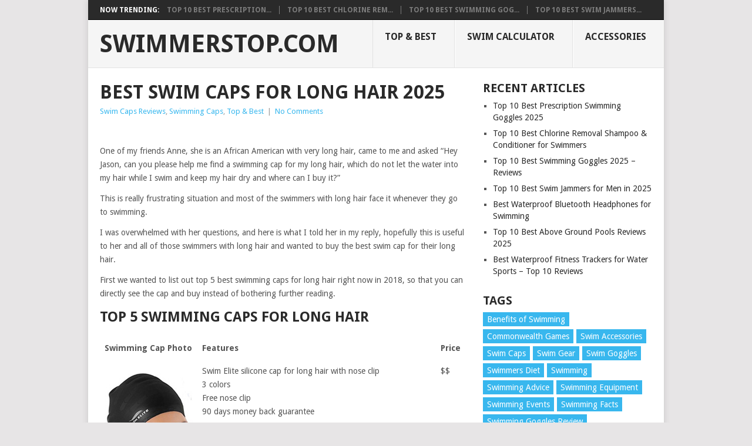

--- FILE ---
content_type: text/html; charset=UTF-8
request_url: https://swimmerstop.com/best-swim-caps-for-long-hair/
body_size: 18449
content:
<!DOCTYPE html>
<html dir="ltr" lang="en-US">
<head>
<meta charset="UTF-8">
<meta name="viewport" content="width=device-width, initial-scale=1">
<link rel="profile" href="https://gmpg.org/xfn/11">
<link rel="pingback" href="https://swimmerstop.com/xmlrpc.php">
<title>Top 5 Best Swimming Caps for Long Hair 2025 | SwimmerStop.com</title>

		<!-- All in One SEO 4.9.2 - aioseo.com -->
	<meta name="description" content="Find the Best Swimming Caps for Dreads, Suitable for Swimmers with Long Hair and African American looking to buy online, read real customer Reviews 2025." />
	<meta name="robots" content="max-snippet:-1, max-image-preview:large, max-video-preview:-1" />
	<meta name="author" content="Jason"/>
	<meta name="keywords" content="best swim cap for long hair,swimming caps reviews,best swim caps,swim cap for dreads,swim caps for african american hair" />
	<link rel="canonical" href="https://swimmerstop.com/best-swim-caps-for-long-hair/" />
	<meta name="generator" content="All in One SEO (AIOSEO) 4.9.2" />
		<script type="application/ld+json" class="aioseo-schema">
			{"@context":"https:\/\/schema.org","@graph":[{"@type":"Article","@id":"https:\/\/swimmerstop.com\/best-swim-caps-for-long-hair\/#article","name":"Top 5 Best Swimming Caps for Long Hair 2025 | SwimmerStop.com","headline":"Best Swim Caps for Long Hair 2025","author":{"@id":"https:\/\/swimmerstop.com\/author\/jason\/#author"},"publisher":{"@id":"https:\/\/swimmerstop.com\/#organization"},"image":{"@type":"ImageObject","url":"https:\/\/swimmerstop.com\/wp-content\/uploads\/swim-cap-for-long-hair.jpg","width":220,"height":162,"caption":"Swimming cap for long hair"},"datePublished":"2022-01-15T11:00:34+00:00","dateModified":"2025-01-30T11:02:01+00:00","inLanguage":"en-US","mainEntityOfPage":{"@id":"https:\/\/swimmerstop.com\/best-swim-caps-for-long-hair\/#webpage"},"isPartOf":{"@id":"https:\/\/swimmerstop.com\/best-swim-caps-for-long-hair\/#webpage"},"articleSection":"Swim Caps Reviews, Swimming Caps, Top &amp; Best"},{"@type":"BreadcrumbList","@id":"https:\/\/swimmerstop.com\/best-swim-caps-for-long-hair\/#breadcrumblist","itemListElement":[{"@type":"ListItem","@id":"https:\/\/swimmerstop.com#listItem","position":1,"name":"Home","item":"https:\/\/swimmerstop.com","nextItem":{"@type":"ListItem","@id":"https:\/\/swimmerstop.com\/category\/swim-caps-reviews\/#listItem","name":"Swim Caps Reviews"}},{"@type":"ListItem","@id":"https:\/\/swimmerstop.com\/category\/swim-caps-reviews\/#listItem","position":2,"name":"Swim Caps Reviews","item":"https:\/\/swimmerstop.com\/category\/swim-caps-reviews\/","nextItem":{"@type":"ListItem","@id":"https:\/\/swimmerstop.com\/best-swim-caps-for-long-hair\/#listItem","name":"Best Swim Caps for Long Hair 2025"},"previousItem":{"@type":"ListItem","@id":"https:\/\/swimmerstop.com#listItem","name":"Home"}},{"@type":"ListItem","@id":"https:\/\/swimmerstop.com\/best-swim-caps-for-long-hair\/#listItem","position":3,"name":"Best Swim Caps for Long Hair 2025","previousItem":{"@type":"ListItem","@id":"https:\/\/swimmerstop.com\/category\/swim-caps-reviews\/#listItem","name":"Swim Caps Reviews"}}]},{"@type":"Organization","@id":"https:\/\/swimmerstop.com\/#organization","name":"SwimmerStop.com","url":"https:\/\/swimmerstop.com\/"},{"@type":"Person","@id":"https:\/\/swimmerstop.com\/author\/jason\/#author","url":"https:\/\/swimmerstop.com\/author\/jason\/","name":"Jason","image":{"@type":"ImageObject","@id":"https:\/\/swimmerstop.com\/best-swim-caps-for-long-hair\/#authorImage","url":"https:\/\/secure.gravatar.com\/avatar\/540eb6194e93f956c6a478b068a30b9e41f598cf537ff34f32820e89f59c7cbd?s=96&d=wavatar&r=g","width":96,"height":96,"caption":"Jason"}},{"@type":"WebPage","@id":"https:\/\/swimmerstop.com\/best-swim-caps-for-long-hair\/#webpage","url":"https:\/\/swimmerstop.com\/best-swim-caps-for-long-hair\/","name":"Top 5 Best Swimming Caps for Long Hair 2025 | SwimmerStop.com","description":"Find the Best Swimming Caps for Dreads, Suitable for Swimmers with Long Hair and African American looking to buy online, read real customer Reviews 2025.","inLanguage":"en-US","isPartOf":{"@id":"https:\/\/swimmerstop.com\/#website"},"breadcrumb":{"@id":"https:\/\/swimmerstop.com\/best-swim-caps-for-long-hair\/#breadcrumblist"},"author":{"@id":"https:\/\/swimmerstop.com\/author\/jason\/#author"},"creator":{"@id":"https:\/\/swimmerstop.com\/author\/jason\/#author"},"image":{"@type":"ImageObject","url":"https:\/\/swimmerstop.com\/wp-content\/uploads\/swim-cap-for-long-hair.jpg","@id":"https:\/\/swimmerstop.com\/best-swim-caps-for-long-hair\/#mainImage","width":220,"height":162,"caption":"Swimming cap for long hair"},"primaryImageOfPage":{"@id":"https:\/\/swimmerstop.com\/best-swim-caps-for-long-hair\/#mainImage"},"datePublished":"2022-01-15T11:00:34+00:00","dateModified":"2025-01-30T11:02:01+00:00"},{"@type":"WebSite","@id":"https:\/\/swimmerstop.com\/#website","url":"https:\/\/swimmerstop.com\/","name":"SwimmerStop.com","inLanguage":"en-US","publisher":{"@id":"https:\/\/swimmerstop.com\/#organization"}}]}
		</script>
		<!-- All in One SEO -->

<link rel='dns-prefetch' href='//fonts.googleapis.com' />
<link rel="alternate" type="application/rss+xml" title="SwimmerStop.com &raquo; Feed" href="https://swimmerstop.com/feed/" />
<link rel="alternate" type="application/rss+xml" title="SwimmerStop.com &raquo; Comments Feed" href="https://swimmerstop.com/comments/feed/" />
<link rel="alternate" type="application/rss+xml" title="SwimmerStop.com &raquo; Best Swim Caps for Long Hair 2025 Comments Feed" href="https://swimmerstop.com/best-swim-caps-for-long-hair/feed/" />
<link rel="alternate" title="oEmbed (JSON)" type="application/json+oembed" href="https://swimmerstop.com/wp-json/oembed/1.0/embed?url=https%3A%2F%2Fswimmerstop.com%2Fbest-swim-caps-for-long-hair%2F" />
<link rel="alternate" title="oEmbed (XML)" type="text/xml+oembed" href="https://swimmerstop.com/wp-json/oembed/1.0/embed?url=https%3A%2F%2Fswimmerstop.com%2Fbest-swim-caps-for-long-hair%2F&#038;format=xml" />
<style id='wp-img-auto-sizes-contain-inline-css' type='text/css'>
img:is([sizes=auto i],[sizes^="auto," i]){contain-intrinsic-size:3000px 1500px}
/*# sourceURL=wp-img-auto-sizes-contain-inline-css */
</style>
<style id='wp-emoji-styles-inline-css' type='text/css'>

	img.wp-smiley, img.emoji {
		display: inline !important;
		border: none !important;
		box-shadow: none !important;
		height: 1em !important;
		width: 1em !important;
		margin: 0 0.07em !important;
		vertical-align: -0.1em !important;
		background: none !important;
		padding: 0 !important;
	}
/*# sourceURL=wp-emoji-styles-inline-css */
</style>
<style id='wp-block-library-inline-css' type='text/css'>
:root{--wp-block-synced-color:#7a00df;--wp-block-synced-color--rgb:122,0,223;--wp-bound-block-color:var(--wp-block-synced-color);--wp-editor-canvas-background:#ddd;--wp-admin-theme-color:#007cba;--wp-admin-theme-color--rgb:0,124,186;--wp-admin-theme-color-darker-10:#006ba1;--wp-admin-theme-color-darker-10--rgb:0,107,160.5;--wp-admin-theme-color-darker-20:#005a87;--wp-admin-theme-color-darker-20--rgb:0,90,135;--wp-admin-border-width-focus:2px}@media (min-resolution:192dpi){:root{--wp-admin-border-width-focus:1.5px}}.wp-element-button{cursor:pointer}:root .has-very-light-gray-background-color{background-color:#eee}:root .has-very-dark-gray-background-color{background-color:#313131}:root .has-very-light-gray-color{color:#eee}:root .has-very-dark-gray-color{color:#313131}:root .has-vivid-green-cyan-to-vivid-cyan-blue-gradient-background{background:linear-gradient(135deg,#00d084,#0693e3)}:root .has-purple-crush-gradient-background{background:linear-gradient(135deg,#34e2e4,#4721fb 50%,#ab1dfe)}:root .has-hazy-dawn-gradient-background{background:linear-gradient(135deg,#faaca8,#dad0ec)}:root .has-subdued-olive-gradient-background{background:linear-gradient(135deg,#fafae1,#67a671)}:root .has-atomic-cream-gradient-background{background:linear-gradient(135deg,#fdd79a,#004a59)}:root .has-nightshade-gradient-background{background:linear-gradient(135deg,#330968,#31cdcf)}:root .has-midnight-gradient-background{background:linear-gradient(135deg,#020381,#2874fc)}:root{--wp--preset--font-size--normal:16px;--wp--preset--font-size--huge:42px}.has-regular-font-size{font-size:1em}.has-larger-font-size{font-size:2.625em}.has-normal-font-size{font-size:var(--wp--preset--font-size--normal)}.has-huge-font-size{font-size:var(--wp--preset--font-size--huge)}.has-text-align-center{text-align:center}.has-text-align-left{text-align:left}.has-text-align-right{text-align:right}.has-fit-text{white-space:nowrap!important}#end-resizable-editor-section{display:none}.aligncenter{clear:both}.items-justified-left{justify-content:flex-start}.items-justified-center{justify-content:center}.items-justified-right{justify-content:flex-end}.items-justified-space-between{justify-content:space-between}.screen-reader-text{border:0;clip-path:inset(50%);height:1px;margin:-1px;overflow:hidden;padding:0;position:absolute;width:1px;word-wrap:normal!important}.screen-reader-text:focus{background-color:#ddd;clip-path:none;color:#444;display:block;font-size:1em;height:auto;left:5px;line-height:normal;padding:15px 23px 14px;text-decoration:none;top:5px;width:auto;z-index:100000}html :where(.has-border-color){border-style:solid}html :where([style*=border-top-color]){border-top-style:solid}html :where([style*=border-right-color]){border-right-style:solid}html :where([style*=border-bottom-color]){border-bottom-style:solid}html :where([style*=border-left-color]){border-left-style:solid}html :where([style*=border-width]){border-style:solid}html :where([style*=border-top-width]){border-top-style:solid}html :where([style*=border-right-width]){border-right-style:solid}html :where([style*=border-bottom-width]){border-bottom-style:solid}html :where([style*=border-left-width]){border-left-style:solid}html :where(img[class*=wp-image-]){height:auto;max-width:100%}:where(figure){margin:0 0 1em}html :where(.is-position-sticky){--wp-admin--admin-bar--position-offset:var(--wp-admin--admin-bar--height,0px)}@media screen and (max-width:600px){html :where(.is-position-sticky){--wp-admin--admin-bar--position-offset:0px}}

/*# sourceURL=wp-block-library-inline-css */
</style><style id='global-styles-inline-css' type='text/css'>
:root{--wp--preset--aspect-ratio--square: 1;--wp--preset--aspect-ratio--4-3: 4/3;--wp--preset--aspect-ratio--3-4: 3/4;--wp--preset--aspect-ratio--3-2: 3/2;--wp--preset--aspect-ratio--2-3: 2/3;--wp--preset--aspect-ratio--16-9: 16/9;--wp--preset--aspect-ratio--9-16: 9/16;--wp--preset--color--black: #000000;--wp--preset--color--cyan-bluish-gray: #abb8c3;--wp--preset--color--white: #ffffff;--wp--preset--color--pale-pink: #f78da7;--wp--preset--color--vivid-red: #cf2e2e;--wp--preset--color--luminous-vivid-orange: #ff6900;--wp--preset--color--luminous-vivid-amber: #fcb900;--wp--preset--color--light-green-cyan: #7bdcb5;--wp--preset--color--vivid-green-cyan: #00d084;--wp--preset--color--pale-cyan-blue: #8ed1fc;--wp--preset--color--vivid-cyan-blue: #0693e3;--wp--preset--color--vivid-purple: #9b51e0;--wp--preset--gradient--vivid-cyan-blue-to-vivid-purple: linear-gradient(135deg,rgb(6,147,227) 0%,rgb(155,81,224) 100%);--wp--preset--gradient--light-green-cyan-to-vivid-green-cyan: linear-gradient(135deg,rgb(122,220,180) 0%,rgb(0,208,130) 100%);--wp--preset--gradient--luminous-vivid-amber-to-luminous-vivid-orange: linear-gradient(135deg,rgb(252,185,0) 0%,rgb(255,105,0) 100%);--wp--preset--gradient--luminous-vivid-orange-to-vivid-red: linear-gradient(135deg,rgb(255,105,0) 0%,rgb(207,46,46) 100%);--wp--preset--gradient--very-light-gray-to-cyan-bluish-gray: linear-gradient(135deg,rgb(238,238,238) 0%,rgb(169,184,195) 100%);--wp--preset--gradient--cool-to-warm-spectrum: linear-gradient(135deg,rgb(74,234,220) 0%,rgb(151,120,209) 20%,rgb(207,42,186) 40%,rgb(238,44,130) 60%,rgb(251,105,98) 80%,rgb(254,248,76) 100%);--wp--preset--gradient--blush-light-purple: linear-gradient(135deg,rgb(255,206,236) 0%,rgb(152,150,240) 100%);--wp--preset--gradient--blush-bordeaux: linear-gradient(135deg,rgb(254,205,165) 0%,rgb(254,45,45) 50%,rgb(107,0,62) 100%);--wp--preset--gradient--luminous-dusk: linear-gradient(135deg,rgb(255,203,112) 0%,rgb(199,81,192) 50%,rgb(65,88,208) 100%);--wp--preset--gradient--pale-ocean: linear-gradient(135deg,rgb(255,245,203) 0%,rgb(182,227,212) 50%,rgb(51,167,181) 100%);--wp--preset--gradient--electric-grass: linear-gradient(135deg,rgb(202,248,128) 0%,rgb(113,206,126) 100%);--wp--preset--gradient--midnight: linear-gradient(135deg,rgb(2,3,129) 0%,rgb(40,116,252) 100%);--wp--preset--font-size--small: 13px;--wp--preset--font-size--medium: 20px;--wp--preset--font-size--large: 36px;--wp--preset--font-size--x-large: 42px;--wp--preset--spacing--20: 0.44rem;--wp--preset--spacing--30: 0.67rem;--wp--preset--spacing--40: 1rem;--wp--preset--spacing--50: 1.5rem;--wp--preset--spacing--60: 2.25rem;--wp--preset--spacing--70: 3.38rem;--wp--preset--spacing--80: 5.06rem;--wp--preset--shadow--natural: 6px 6px 9px rgba(0, 0, 0, 0.2);--wp--preset--shadow--deep: 12px 12px 50px rgba(0, 0, 0, 0.4);--wp--preset--shadow--sharp: 6px 6px 0px rgba(0, 0, 0, 0.2);--wp--preset--shadow--outlined: 6px 6px 0px -3px rgb(255, 255, 255), 6px 6px rgb(0, 0, 0);--wp--preset--shadow--crisp: 6px 6px 0px rgb(0, 0, 0);}:where(.is-layout-flex){gap: 0.5em;}:where(.is-layout-grid){gap: 0.5em;}body .is-layout-flex{display: flex;}.is-layout-flex{flex-wrap: wrap;align-items: center;}.is-layout-flex > :is(*, div){margin: 0;}body .is-layout-grid{display: grid;}.is-layout-grid > :is(*, div){margin: 0;}:where(.wp-block-columns.is-layout-flex){gap: 2em;}:where(.wp-block-columns.is-layout-grid){gap: 2em;}:where(.wp-block-post-template.is-layout-flex){gap: 1.25em;}:where(.wp-block-post-template.is-layout-grid){gap: 1.25em;}.has-black-color{color: var(--wp--preset--color--black) !important;}.has-cyan-bluish-gray-color{color: var(--wp--preset--color--cyan-bluish-gray) !important;}.has-white-color{color: var(--wp--preset--color--white) !important;}.has-pale-pink-color{color: var(--wp--preset--color--pale-pink) !important;}.has-vivid-red-color{color: var(--wp--preset--color--vivid-red) !important;}.has-luminous-vivid-orange-color{color: var(--wp--preset--color--luminous-vivid-orange) !important;}.has-luminous-vivid-amber-color{color: var(--wp--preset--color--luminous-vivid-amber) !important;}.has-light-green-cyan-color{color: var(--wp--preset--color--light-green-cyan) !important;}.has-vivid-green-cyan-color{color: var(--wp--preset--color--vivid-green-cyan) !important;}.has-pale-cyan-blue-color{color: var(--wp--preset--color--pale-cyan-blue) !important;}.has-vivid-cyan-blue-color{color: var(--wp--preset--color--vivid-cyan-blue) !important;}.has-vivid-purple-color{color: var(--wp--preset--color--vivid-purple) !important;}.has-black-background-color{background-color: var(--wp--preset--color--black) !important;}.has-cyan-bluish-gray-background-color{background-color: var(--wp--preset--color--cyan-bluish-gray) !important;}.has-white-background-color{background-color: var(--wp--preset--color--white) !important;}.has-pale-pink-background-color{background-color: var(--wp--preset--color--pale-pink) !important;}.has-vivid-red-background-color{background-color: var(--wp--preset--color--vivid-red) !important;}.has-luminous-vivid-orange-background-color{background-color: var(--wp--preset--color--luminous-vivid-orange) !important;}.has-luminous-vivid-amber-background-color{background-color: var(--wp--preset--color--luminous-vivid-amber) !important;}.has-light-green-cyan-background-color{background-color: var(--wp--preset--color--light-green-cyan) !important;}.has-vivid-green-cyan-background-color{background-color: var(--wp--preset--color--vivid-green-cyan) !important;}.has-pale-cyan-blue-background-color{background-color: var(--wp--preset--color--pale-cyan-blue) !important;}.has-vivid-cyan-blue-background-color{background-color: var(--wp--preset--color--vivid-cyan-blue) !important;}.has-vivid-purple-background-color{background-color: var(--wp--preset--color--vivid-purple) !important;}.has-black-border-color{border-color: var(--wp--preset--color--black) !important;}.has-cyan-bluish-gray-border-color{border-color: var(--wp--preset--color--cyan-bluish-gray) !important;}.has-white-border-color{border-color: var(--wp--preset--color--white) !important;}.has-pale-pink-border-color{border-color: var(--wp--preset--color--pale-pink) !important;}.has-vivid-red-border-color{border-color: var(--wp--preset--color--vivid-red) !important;}.has-luminous-vivid-orange-border-color{border-color: var(--wp--preset--color--luminous-vivid-orange) !important;}.has-luminous-vivid-amber-border-color{border-color: var(--wp--preset--color--luminous-vivid-amber) !important;}.has-light-green-cyan-border-color{border-color: var(--wp--preset--color--light-green-cyan) !important;}.has-vivid-green-cyan-border-color{border-color: var(--wp--preset--color--vivid-green-cyan) !important;}.has-pale-cyan-blue-border-color{border-color: var(--wp--preset--color--pale-cyan-blue) !important;}.has-vivid-cyan-blue-border-color{border-color: var(--wp--preset--color--vivid-cyan-blue) !important;}.has-vivid-purple-border-color{border-color: var(--wp--preset--color--vivid-purple) !important;}.has-vivid-cyan-blue-to-vivid-purple-gradient-background{background: var(--wp--preset--gradient--vivid-cyan-blue-to-vivid-purple) !important;}.has-light-green-cyan-to-vivid-green-cyan-gradient-background{background: var(--wp--preset--gradient--light-green-cyan-to-vivid-green-cyan) !important;}.has-luminous-vivid-amber-to-luminous-vivid-orange-gradient-background{background: var(--wp--preset--gradient--luminous-vivid-amber-to-luminous-vivid-orange) !important;}.has-luminous-vivid-orange-to-vivid-red-gradient-background{background: var(--wp--preset--gradient--luminous-vivid-orange-to-vivid-red) !important;}.has-very-light-gray-to-cyan-bluish-gray-gradient-background{background: var(--wp--preset--gradient--very-light-gray-to-cyan-bluish-gray) !important;}.has-cool-to-warm-spectrum-gradient-background{background: var(--wp--preset--gradient--cool-to-warm-spectrum) !important;}.has-blush-light-purple-gradient-background{background: var(--wp--preset--gradient--blush-light-purple) !important;}.has-blush-bordeaux-gradient-background{background: var(--wp--preset--gradient--blush-bordeaux) !important;}.has-luminous-dusk-gradient-background{background: var(--wp--preset--gradient--luminous-dusk) !important;}.has-pale-ocean-gradient-background{background: var(--wp--preset--gradient--pale-ocean) !important;}.has-electric-grass-gradient-background{background: var(--wp--preset--gradient--electric-grass) !important;}.has-midnight-gradient-background{background: var(--wp--preset--gradient--midnight) !important;}.has-small-font-size{font-size: var(--wp--preset--font-size--small) !important;}.has-medium-font-size{font-size: var(--wp--preset--font-size--medium) !important;}.has-large-font-size{font-size: var(--wp--preset--font-size--large) !important;}.has-x-large-font-size{font-size: var(--wp--preset--font-size--x-large) !important;}
/*# sourceURL=global-styles-inline-css */
</style>

<style id='classic-theme-styles-inline-css' type='text/css'>
/*! This file is auto-generated */
.wp-block-button__link{color:#fff;background-color:#32373c;border-radius:9999px;box-shadow:none;text-decoration:none;padding:calc(.667em + 2px) calc(1.333em + 2px);font-size:1.125em}.wp-block-file__button{background:#32373c;color:#fff;text-decoration:none}
/*# sourceURL=/wp-includes/css/classic-themes.min.css */
</style>
<link rel='stylesheet' id='contact-form-7-css' href='https://swimmerstop.com/wp-content/plugins/contact-form-7/includes/css/styles.css?ver=6.1.4' type='text/css' media='all' />
<link rel='stylesheet' id='point-style-css' href='https://swimmerstop.com/wp-content/themes/point/style.css?ver=6.9' type='text/css' media='all' />
<style id='point-style-inline-css' type='text/css'>

		a:hover, .menu .current-menu-item > a, .menu .current-menu-item, .current-menu-ancestor > a.sf-with-ul, .current-menu-ancestor, footer .textwidget a, .single_post a:not(.wp-block-button__link), #commentform a, .copyrights a:hover, a, footer .widget li a:hover, .menu > li:hover > a, .single_post .post-info a, .post-info a, .readMore a, .reply a, .fn a, .carousel a:hover, .single_post .related-posts a:hover, .sidebar.c-4-12 .textwidget a, footer .textwidget a, .sidebar.c-4-12 a:hover, .title a:hover, .trending-articles li a:hover { color: #38B7EE; }
		.review-result, .review-total-only { color: #38B7EE!important; }
		.nav-previous a, .nav-next a, .sub-menu, #commentform input#submit, .tagcloud a, #tabber ul.tabs li a.selected, .featured-cat, .mts-subscribe input[type='submit'], .pagination a, .widget .wpt_widget_content #tags-tab-content ul li a, .latestPost-review-wrapper, .pagination .dots, .primary-navigation #wpmm-megamenu .wpmm-posts .wpmm-pagination a, #wpmm-megamenu .review-total-only, body .latestPost-review-wrapper, .review-type-circle.wp-review-show-total { background: #38B7EE; color: #fff; } .header-button { background: #38B7EE; } #logo a { color: ##555; }
		
		
/*# sourceURL=point-style-inline-css */
</style>
<link rel='stylesheet' id='theme-slug-fonts-css' href='//fonts.googleapis.com/css?family=Droid+Sans%3A400%2C700&#038;subset=latin-ext' type='text/css' media='all' />
<link rel='stylesheet' id='tablepress-default-css' href='https://swimmerstop.com/wp-content/plugins/tablepress/css/build/default.css?ver=3.2.6' type='text/css' media='all' />
<script type="text/javascript" src="https://swimmerstop.com/wp-includes/js/jquery/jquery.min.js?ver=3.7.1" id="jquery-core-js"></script>
<script type="text/javascript" src="https://swimmerstop.com/wp-includes/js/jquery/jquery-migrate.min.js?ver=3.4.1" id="jquery-migrate-js"></script>
<script type="text/javascript" src="https://swimmerstop.com/wp-content/themes/point/js/customscripts.js?ver=6.9" id="point-customscripts-js"></script>
<link rel="https://api.w.org/" href="https://swimmerstop.com/wp-json/" /><link rel="alternate" title="JSON" type="application/json" href="https://swimmerstop.com/wp-json/wp/v2/posts/149" /><link rel="EditURI" type="application/rsd+xml" title="RSD" href="https://swimmerstop.com/xmlrpc.php?rsd" />
<meta name="generator" content="WordPress 6.9" />
<link rel='shortlink' href='https://swimmerstop.com/?p=149' />
		<style type="text/css">
							.site-title a,
				.site-description {
					color: #2a2a2a;
				}
						</style>
		</head>

<body data-rsssl=1 id="blog" class="wp-singular post-template-default single single-post postid-149 single-format-standard wp-embed-responsive wp-theme-point boxed cslayout">

<div class="main-container clear">

				<div class="trending-articles">
				<ul>
					<li class="firstlink">Now Trending:</li>
													<li class="trendingPost">
									<a href="https://swimmerstop.com/best-prescription-swimming-goggles/" title="Top 10 Best Prescription Swimming Goggles 2025" rel="bookmark">Top 10 Best Prescription...</a>
								</li>
																<li class="trendingPost">
									<a href="https://swimmerstop.com/best-chlorine-removal-shampoo-and-conditioners/" title="Top 10 Best Chlorine Removal Shampoo &#038; Conditioner for Swimmers" rel="bookmark">Top 10 Best Chlorine Rem...</a>
								</li>
																<li class="trendingPost">
									<a href="https://swimmerstop.com/best-swimming-goggles/" title="Top 10 Best Swimming Goggles 2025 – Reviews" rel="bookmark">Top 10 Best Swimming Gog...</a>
								</li>
																<li class="trendingPost">
									<a href="https://swimmerstop.com/best-swim-jammers-for-men/" title="Top 10 Best Swim Jammers for Men in 2025" rel="bookmark">Top 10 Best Swim Jammers...</a>
								</li>
												</ul>
			</div>
					<header id="masthead" class="site-header" role="banner">
			<div class="site-branding">
															<h2 id="logo" class="text-logo" itemprop="headline">
							<a href="https://swimmerstop.com">SwimmerStop.com</a>
						</h2><!-- END #logo -->
									
				<a href="#" id="pull" class="toggle-mobile-menu">Menu</a>
				<div class="primary-navigation">
					<nav id="navigation" class="mobile-menu-wrapper" role="navigation">
						<ul id="menu-mainmenu" class="menu clearfix"><li id="menu-item-471" class="menu-item menu-item-type-taxonomy menu-item-object-category current-post-ancestor current-menu-parent current-post-parent"><a href="https://swimmerstop.com/category/top-best/">Top &#038; Best<br /><span class="sub"></span></a></li>
<li id="menu-item-605" class="menu-item menu-item-type-post_type menu-item-object-page"><a href="https://swimmerstop.com/swimming-calories-calculator/">Swim Calculator<br /><span class="sub"></span></a></li>
<li id="menu-item-711" class="menu-item menu-item-type-taxonomy menu-item-object-category"><a href="https://swimmerstop.com/category/swimming-accessories/">Accessories<br /><span class="sub"></span></a></li>
</ul>					</nav><!-- #navigation -->
				</div><!-- .primary-navigation -->
			</div><!-- .site-branding -->
		</header><!-- #masthead -->

		<div id="page" class="single">
	<div class="content">
		<!-- Start Article -->
		<article class="article">		
							<div id="post-149" class="post post-149 type-post status-publish format-standard has-post-thumbnail hentry category-swim-caps-reviews category-swimming-caps category-top-best">
					<div class="single_post">
						<header>
							<!-- Start Title -->
							<h1 class="title single-title">Best Swim Caps for Long Hair 2025</h1>
							<!-- End Title -->
							<!-- Start Post Meta -->
							<div class="post-info"><span class="thecategory"><a href="https://swimmerstop.com/category/swim-caps-reviews/" rel="category tag">Swim Caps Reviews</a>, <a href="https://swimmerstop.com/category/swimming-caps/" rel="category tag">Swimming Caps</a>, <a href="https://swimmerstop.com/category/top-best/" rel="category tag">Top &amp; Best</a></span> | <span class="thecomment"><a href="https://swimmerstop.com/best-swim-caps-for-long-hair/#respond">No Comments</a></span></div>
							<!-- End Post Meta -->
						</header>
						<!-- Start Content -->
						<div class="post-single-content box mark-links">
														<p><script type="text/javascript">
amzn_assoc_placement = "adunit0";
amzn_assoc_tracking_id = "swimmerstop-20";
amzn_assoc_ad_mode = "search";
amzn_assoc_ad_type = "smart";
amzn_assoc_marketplace = "amazon";
amzn_assoc_region = "US";
amzn_assoc_default_search_phrase = "swimming caps";
amzn_assoc_default_category = "All";
amzn_assoc_linkid = "ba30601edc6166e519fc402fcb5001e9";
amzn_assoc_title = "Best Selling Swim Caps for Long Hair";
amzn_assoc_search_bar = "false";
amzn_assoc_search_bar_position = "top";
</script><br />
<script src="//z-na.amazon-adsystem.com/widgets/onejs?MarketPlace=US"></script></p>
<p>One of my friends Anne, she is an African American with very long hair, came to me and asked “Hey Jason, can you please help me find a swimming cap for my long hair, which do not let the water into my hair while I swim and keep my hair dry and where can I buy it?”</p>
<p>This is really frustrating situation and most of the swimmers with long hair face it whenever they go to swimming.</p>
<p>I was overwhelmed with her questions, and here is what I told her in my reply, hopefully this is useful to her and all of those swimmers with long hair and wanted to buy the best swim cap for their long hair.</p>
<p>First we wanted to list out top 5 best swimming caps for long hair right now in 2018, so that you can directly see the cap and buy instead of bothering further reading.</p>
<h2>Top 5 Swimming Caps For Long Hair</h2>

<table id="tablepress-1" class="tablepress tablepress-id-1">
<thead>
<tr class="row-1">
	<th class="column-1">Swimming Cap Photo</th><th class="column-2">Features</th><th class="column-3">Price</th>
</tr>
</thead>
<tbody class="row-striping row-hover">
<tr class="row-2">
	<td class="column-1"><a href="http://amzn.to/2f52r4r" target="_blank" rel="nofollow"><img decoding="async" src="https://www.swimmerstop.com/wp-content/uploads/swim-caps-for-african-american1.jpg" alt="Swim-Caps-for-African-American" width="150" height="153" class="aligncenter size-full wp-image-152" srcset="https://swimmerstop.com/wp-content/uploads/swim-caps-for-african-american1.jpg 150w, https://swimmerstop.com/wp-content/uploads/swim-caps-for-african-american1-60x60.jpg 60w" sizes="(max-width: 150px) 100vw, 150px" /></a></td><td class="column-2">Swim Elite silicone cap for long hair with nose clip <br />
3 colors<br />
Free nose clip<br />
90 days money back guarantee</td><td class="column-3">$$</td>
</tr>
<tr class="row-3">
	<td class="column-1"><a href="http://amzn.to/2eGuOkY" target="_blank" rel="nofollow"><img decoding="async" src="https://www.swimmerstop.com/wp-content/uploads/swim-caps-for-african-american2.jpg" alt="Swim-Caps-for-African-American" width="150" height="153" class="aligncenter size-full wp-image-155" srcset="https://swimmerstop.com/wp-content/uploads/swim-caps-for-african-american2.jpg 150w, https://swimmerstop.com/wp-content/uploads/swim-caps-for-african-american2-60x60.jpg 60w" sizes="(max-width: 150px) 100vw, 150px" /></a></td><td class="column-2">Speedo silicone long hair swim cap<br />
One size fits all<br />
Branded swim cap<br />
Low price</td><td class="column-3">$</td>
</tr>
<tr class="row-4">
	<td class="column-1"><a href="http://amzn.to/2ejzro9" target="_blank" rel="nofollow"><img decoding="async" src="https://www.swimmerstop.com/wp-content/uploads/swim-caps-for-african-american3.jpg" alt="Swim-Caps-for-African-American" width="150" height="153" class="aligncenter size-full wp-image-160" srcset="https://swimmerstop.com/wp-content/uploads/swim-caps-for-african-american3.jpg 150w, https://swimmerstop.com/wp-content/uploads/swim-caps-for-african-american3-60x60.jpg 60w" sizes="(max-width: 150px) 100vw, 150px" /></a></td><td class="column-2">Swede silicone long hair swim caps (2 pack) <br />
Multiple colors<br />
90 day money back guarantee<br />
Unisex</td><td class="column-3">$$</td>
</tr>
<tr class="row-5">
	<td class="column-1"><a href="http://amzn.to/2ejy4WJ" target="_blank" rel="nofollow"><img loading="lazy" decoding="async" src="https://www.swimmerstop.com/wp-content/uploads/swim-caps-for-african-american4.jpg" alt="Swim-Caps-for-African-American" width="150" height="153" class="aligncenter size-full wp-image-161" srcset="https://swimmerstop.com/wp-content/uploads/swim-caps-for-african-american4.jpg 150w, https://swimmerstop.com/wp-content/uploads/swim-caps-for-african-american4-60x60.jpg 60w" sizes="auto, (max-width: 150px) 100vw, 150px" /></a></td><td class="column-2">Swim Culture's swim cap for long hair with ergonomic ear pockets <br />
Ergonomic ear pockets<br />
Made from "AAA-grade" silicone<br />
Lifetime warranty</td><td class="column-3">$$</td>
</tr>
<tr class="row-6">
	<td class="column-1"><a href="http://amzn.to/2ejDroO" target="_blank" rel="nofollow"><img loading="lazy" decoding="async" src="https://www.swimmerstop.com/wp-content/uploads/swim-caps-for-african-american5.jpg" alt="Swim-Caps-for-African-American" width="150" height="153" class="aligncenter size-full wp-image-162" srcset="https://swimmerstop.com/wp-content/uploads/swim-caps-for-african-american5.jpg 150w, https://swimmerstop.com/wp-content/uploads/swim-caps-for-african-american5-60x60.jpg 60w" sizes="auto, (max-width: 150px) 100vw, 150px" /></a></td><td class="column-2">Anti-slip waterproof long hair swimming bathing caps <br />
Multiple colors<br />
One size fit all<br />
Good for unisex</td><td class="column-3">$</td>
</tr>
</tbody>
</table>

<p>Great to see you here and that you are interested to find out more about the swimming caps, go ahead and dive into the details.</p>
<h3>Things You Should Look Into a Swim Caps for Long Hair</h3>
<p>Choosing the right type of swim cap is very important. There are many types of caps available in the market, you have to decide what you are wearing the cap for and then buy a perfect one for your particular need.</p>
<p>Swim caps are design for different purposes, few of them are good to keep hair away from your face and eyes while you swim and few of them are good for cold water or hot water swimming.</p>
<p>In the case of swimming caps for long hair or dreadlocks you should consider these things first because these are specially designed caps that protect your long hair.</p>
<ul>
<li><strong>The cap should be stretchable:</strong> not all swimmers have the same head/hair size so make sure to check that the swim cap you are buying must be stretchable. Due to stretching a swimmer with very long hair can easily put the cap on without fear of tearing it up. Extra expansion can make sure your hair fit into the cap easily and keep the hair dry while you swim.</li>
<li><strong>Cap&#8217;s Material:</strong> Cap’s Material: Look for silicon material caps, which are very stretchy. These caps are thicker, easy to use, water proof and effortlessly fit on almost all head size not matter how big or small your head size is. Due to water resistance these caps are capable of keeping your hair dry.  Very durable and due to water resistance these caps are capable of keeping your hair dry while you swim.</li>
<li><strong>Ear Pocket:</strong> due to technology advancement there are major transformation happening in product designs, same advancement is being seen in the swimming caps too. The newer swimming cap’s design is improved and now the caps come with ear pocket design which covers not only your long hair but also cover your ear so you don’t feel heaviness on your ears and it won’t let water go into your ear while swimming. It’s very irritating and uncomfortable and may affect your swimming performance.</li>
<li><strong>No Snagging and Pulling your hair:</strong> pulling and snagging hair while wearing the swimming cap is very common to swimmers with long hair and it is very irritating thing and no one want to lose hair while doing so. Make sure to try wearing and removing the cap before you buy. Unfortunately you can’t test a cap if you buy it online, so the only option you have is to read the review and judge it by yourself or choose the one which we listed above where we have assured all of these features are present in the caps.</li>
</ul>
<h3>Where to Buy Swim Caps For Long Hair</h3>
<p>The best option is to go to your nearest swimming accessories store and buy the one you like. If you don’t bother to go out and buy, you can buy it from sitting inside your home on the internet &#8211; there are many online websites you can buy from, here are few of the big names coming into my mind.</p>
<ul>
<li>Amazon.com</li>
<li>SpeedoUSA.com</li>
<li>AquaSphere.com</li>
<li>SwimOutlet.com</li>
<li>SportsDirect.com</li>
</ul>
<h3>How to Put the Swim Cap on Long Hair</h3>
<p>Now that you have decided which swim cap you will go with, it’s time for you to get some tips on how to put the swim cap onto your head before going into the swimming pool.</p>
<p>Here is the step by step process:</p>
<ul>
<li>Knot your long hair</li>
<li>Wet your hair with water</li>
<li>Open the swim cap</li>
<li>Put the swim cap onto your head</li>
<li>Adjust the swim cap as per you feel comfortable</li>
</ul>
<p>If you are still not sure how to put the swim cap, read this interesting <a href="http://www.wikihow.com/Put-on-a-Swim-Cap" target="_blank" rel="noopener noreferrer">piece of article with pictures</a> Or watch this video</p>
<p><iframe loading="lazy" title="Long Hair + Swimcap = Conehead | Lucy&#039;s Corsetry" width="640" height="360" src="https://www.youtube.com/embed/czj4DOl6UO4?feature=oembed" frameborder="0" allow="accelerometer; autoplay; clipboard-write; encrypted-media; gyroscope; picture-in-picture; web-share" referrerpolicy="strict-origin-when-cross-origin" allowfullscreen></iframe></p>
<h3>In the End</h3>
<p>To close this answer to my friend’s quest of finding her the best swimming caps for her long hair is over, hope this article will be helpful to my friend and for my readers who are looking to buy their new swim cap. Feel free to share your thoughts by commenting on this article.</p>
														 
															<!-- Start Tags -->
								<div class="tags"></div>
								<!-- End Tags -->
													</div>
						<!-- End Content -->
							
							<!-- Start Related Posts -->
							<div class="related-posts"><h3>Related Posts</h3><div class="postauthor-top"><ul>								<li class=" rpexcerpt1 ">
									<a rel="nofollow" class="relatedthumb" href="https://swimmerstop.com/best-swimming-goggles/" rel="bookmark" title="Top 10 Best Swimming Goggles 2025 – Reviews">
										<span class="rthumb">
																							<img width="60" height="57" src="https://swimmerstop.com/wp-content/uploads/best-swimming-goggles-60x57.jpg" class="attachment-widgetthumb size-widgetthumb wp-post-image" alt="Best Swimming Goggles" title="" decoding="async" loading="lazy" srcset="https://swimmerstop.com/wp-content/uploads/best-swimming-goggles-60x57.jpg 60w, https://swimmerstop.com/wp-content/uploads/best-swimming-goggles-140x130.jpg 140w" sizes="auto, (max-width: 60px) 100vw, 60px" />																					</span>
										<span>
											Top 10 Best Swimming Goggles 2025 – Reviews										</span>
									</a>
									<div class="meta">
										<a href="https://swimmerstop.com/best-swimming-goggles/#respond" rel="nofollow">No Comments</a> | <span class="thetime">Mar 17, 2022</span>
									</div> <!--end .entry-meta-->
								</li>
																								<li class=" rpexcerpt2 last">
									<a rel="nofollow" class="relatedthumb" href="https://swimmerstop.com/best-inflatable-paddle-boards/" rel="bookmark" title="Top 10 Best Inflatable Paddle Board (SUP) in 2025">
										<span class="rthumb">
																							<img width="60" height="23" src="https://swimmerstop.com/wp-content/uploads/inflatable-paddle-board-Pathfinder.png" class="attachment-widgetthumb size-widgetthumb wp-post-image" alt="best paddle boards 2020" title="" decoding="async" loading="lazy" srcset="https://swimmerstop.com/wp-content/uploads/inflatable-paddle-board-Pathfinder.png 590w, https://swimmerstop.com/wp-content/uploads/inflatable-paddle-board-Pathfinder-300x117.png 300w" sizes="auto, (max-width: 60px) 100vw, 60px" />																					</span>
										<span>
											Top 10 Best Inflatable Paddle Board (SUP) in 2025										</span>
									</a>
									<div class="meta">
										<a href="https://swimmerstop.com/best-inflatable-paddle-boards/#respond" rel="nofollow">No Comments</a> | <span class="thetime">Jan 9, 2022</span>
									</div> <!--end .entry-meta-->
								</li>
																								<li class=" rpexcerpt3 ">
									<a rel="nofollow" class="relatedthumb" href="https://swimmerstop.com/best-above-ground-pools/" rel="bookmark" title="Top 10 Best Above Ground Pools Reviews 2025">
										<span class="rthumb">
																							<img width="60" height="40" src="https://swimmerstop.com/wp-content/uploads/above-ground-pool-2.png" class="attachment-widgetthumb size-widgetthumb wp-post-image" alt="Best above ground pool" title="" decoding="async" loading="lazy" />																					</span>
										<span>
											Top 10 Best Above Ground Pools Reviews 2025										</span>
									</a>
									<div class="meta">
										<a href="https://swimmerstop.com/best-above-ground-pools/#respond" rel="nofollow">No Comments</a> | <span class="thetime">Feb 25, 2022</span>
									</div> <!--end .entry-meta-->
								</li>
																								<li class="last rpexcerpt4 last">
									<a rel="nofollow" class="relatedthumb" href="https://swimmerstop.com/waterproof-bluetooth-headphones/" rel="bookmark" title="Best Waterproof Bluetooth Headphones for Swimming">
										<span class="rthumb">
																							<img width="60" height="36" src="https://swimmerstop.com/wp-content/uploads/waterproof-bluetooth-headphone.jpg" class="attachment-widgetthumb size-widgetthumb wp-post-image" alt="Best Bluetooth Headphones" title="" decoding="async" loading="lazy" srcset="https://swimmerstop.com/wp-content/uploads/waterproof-bluetooth-headphone.jpg 330w, https://swimmerstop.com/wp-content/uploads/waterproof-bluetooth-headphone-300x182.jpg 300w" sizes="auto, (max-width: 60px) 100vw, 60px" />																					</span>
										<span>
											Best Waterproof Bluetooth Headphones for Swimming										</span>
									</a>
									<div class="meta">
										<a href="https://swimmerstop.com/waterproof-bluetooth-headphones/#respond" rel="nofollow">No Comments</a> | <span class="thetime">Feb 27, 2022</span>
									</div> <!--end .entry-meta-->
								</li>
																</ul></div></div>							<!-- End Related Posts -->
						  
						  
					</div>
				</div>
				
<!-- You can start editing here. -->
							</article>
		<!-- End Article -->
		<!-- Start Sidebar -->
		
	<aside class="sidebar c-4-12">
		<div id="sidebars" class="sidebar">
			<div class="sidebar_list">
				
		<aside id="recent-posts-3" class="widget widget_recent_entries">
		<h3 class="widget-title">Recent Articles</h3>
		<ul>
											<li>
					<a href="https://swimmerstop.com/best-prescription-swimming-goggles/">Top 10 Best Prescription Swimming Goggles 2025</a>
									</li>
											<li>
					<a href="https://swimmerstop.com/best-chlorine-removal-shampoo-and-conditioners/">Top 10 Best Chlorine Removal Shampoo &#038; Conditioner for Swimmers</a>
									</li>
											<li>
					<a href="https://swimmerstop.com/best-swimming-goggles/">Top 10 Best Swimming Goggles 2025 – Reviews</a>
									</li>
											<li>
					<a href="https://swimmerstop.com/best-swim-jammers-for-men/">Top 10 Best Swim Jammers for Men in 2025</a>
									</li>
											<li>
					<a href="https://swimmerstop.com/waterproof-bluetooth-headphones/">Best Waterproof Bluetooth Headphones for Swimming</a>
									</li>
											<li>
					<a href="https://swimmerstop.com/best-above-ground-pools/">Top 10 Best Above Ground Pools Reviews 2025</a>
									</li>
											<li>
					<a href="https://swimmerstop.com/best-waterproof-fitness-trackers/">Best Waterproof Fitness Trackers for Water Sports – Top 10 Reviews</a>
									</li>
					</ul>

		</aside><aside id="tag_cloud-2" class="widget widget_tag_cloud"><h3 class="widget-title">Tags</h3><div class="tagcloud"><a href="https://swimmerstop.com/tag/benefits-of-swimming/" class="tag-cloud-link tag-link-17 tag-link-position-1" style="font-size: 14pt;" aria-label="Benefits of Swimming (3 items)">Benefits of Swimming</a>
<a href="https://swimmerstop.com/tag/commonwealth-games/" class="tag-cloud-link tag-link-29 tag-link-position-2" style="font-size: 8pt;" aria-label="Commonwealth Games (1 item)">Commonwealth Games</a>
<a href="https://swimmerstop.com/tag/swim-accessories/" class="tag-cloud-link tag-link-24 tag-link-position-3" style="font-size: 8pt;" aria-label="Swim Accessories (1 item)">Swim Accessories</a>
<a href="https://swimmerstop.com/tag/swim-caps/" class="tag-cloud-link tag-link-11 tag-link-position-4" style="font-size: 8pt;" aria-label="Swim Caps (1 item)">Swim Caps</a>
<a href="https://swimmerstop.com/tag/swim-gear/" class="tag-cloud-link tag-link-7 tag-link-position-5" style="font-size: 14pt;" aria-label="Swim Gear (3 items)">Swim Gear</a>
<a href="https://swimmerstop.com/tag/swim-goggles/" class="tag-cloud-link tag-link-12 tag-link-position-6" style="font-size: 17.6pt;" aria-label="Swim Goggles (5 items)">Swim Goggles</a>
<a href="https://swimmerstop.com/tag/swimmers-diet/" class="tag-cloud-link tag-link-30 tag-link-position-7" style="font-size: 8pt;" aria-label="Swimmers Diet (1 item)">Swimmers Diet</a>
<a href="https://swimmerstop.com/tag/swimming/" class="tag-cloud-link tag-link-14 tag-link-position-8" style="font-size: 19pt;" aria-label="Swimming (6 items)">Swimming</a>
<a href="https://swimmerstop.com/tag/swimming-advice/" class="tag-cloud-link tag-link-15 tag-link-position-9" style="font-size: 22pt;" aria-label="Swimming Advice (9 items)">Swimming Advice</a>
<a href="https://swimmerstop.com/tag/swimming-equipment/" class="tag-cloud-link tag-link-8 tag-link-position-10" style="font-size: 20pt;" aria-label="Swimming Equipment (7 items)">Swimming Equipment</a>
<a href="https://swimmerstop.com/tag/swimming-events/" class="tag-cloud-link tag-link-16 tag-link-position-11" style="font-size: 11.6pt;" aria-label="Swimming Events (2 items)">Swimming Events</a>
<a href="https://swimmerstop.com/tag/swimming-facts/" class="tag-cloud-link tag-link-25 tag-link-position-12" style="font-size: 11.6pt;" aria-label="Swimming Facts (2 items)">Swimming Facts</a>
<a href="https://swimmerstop.com/tag/swimming-goggles-review/" class="tag-cloud-link tag-link-9 tag-link-position-13" style="font-size: 11.6pt;" aria-label="Swimming Goggles Review (2 items)">Swimming Goggles Review</a>
<a href="https://swimmerstop.com/tag/swimming-headphones/" class="tag-cloud-link tag-link-34 tag-link-position-14" style="font-size: 8pt;" aria-label="Swimming Headphones (1 item)">Swimming Headphones</a>
<a href="https://swimmerstop.com/tag/swimming-lessons/" class="tag-cloud-link tag-link-18 tag-link-position-15" style="font-size: 8pt;" aria-label="Swimming Lessons (1 item)">Swimming Lessons</a>
<a href="https://swimmerstop.com/tag/swimming-pool-games/" class="tag-cloud-link tag-link-33 tag-link-position-16" style="font-size: 8pt;" aria-label="Swimming Pool Games (1 item)">Swimming Pool Games</a>
<a href="https://swimmerstop.com/tag/swimming-quotes/" class="tag-cloud-link tag-link-23 tag-link-position-17" style="font-size: 8pt;" aria-label="Swimming Quotes (1 item)">Swimming Quotes</a>
<a href="https://swimmerstop.com/tag/swimming-quotes-funny/" class="tag-cloud-link tag-link-22 tag-link-position-18" style="font-size: 8pt;" aria-label="Swimming Quotes Funny (1 item)">Swimming Quotes Funny</a>
<a href="https://swimmerstop.com/tag/swimming-quotes-inspirational/" class="tag-cloud-link tag-link-21 tag-link-position-19" style="font-size: 8pt;" aria-label="Swimming Quotes Inspirational (1 item)">Swimming Quotes Inspirational</a>
<a href="https://swimmerstop.com/tag/swimming-vs-running/" class="tag-cloud-link tag-link-26 tag-link-position-20" style="font-size: 8pt;" aria-label="Swimming vs Running (1 item)">Swimming vs Running</a>
<a href="https://swimmerstop.com/tag/swim-pool-games/" class="tag-cloud-link tag-link-32 tag-link-position-21" style="font-size: 8pt;" aria-label="Swim Pool Games (1 item)">Swim Pool Games</a>
<a href="https://swimmerstop.com/tag/swimsuits/" class="tag-cloud-link tag-link-31 tag-link-position-22" style="font-size: 8pt;" aria-label="Swimsuits (1 item)">Swimsuits</a>
<a href="https://swimmerstop.com/tag/waterproof-earbuds/" class="tag-cloud-link tag-link-35 tag-link-position-23" style="font-size: 8pt;" aria-label="Waterproof Earbuds (1 item)">Waterproof Earbuds</a>
<a href="https://swimmerstop.com/tag/waterproof-headphones/" class="tag-cloud-link tag-link-36 tag-link-position-24" style="font-size: 8pt;" aria-label="Waterproof Headphones (1 item)">Waterproof Headphones</a></div>
</aside>			</div>
		</div><!--sidebars-->
	</aside>
			<!-- End Sidebar -->
			</div><!-- .content -->
</div><!-- #page -->

	<footer>
					<div class="carousel">
				<h3 class="frontTitle">
					<div class="latest">
											</div>
				</h3>
									<div class="excerpt">
						<a href="https://swimmerstop.com/best-prescription-swimming-goggles/" title="Top 10 Best Prescription Swimming Goggles 2025" id="footer-thumbnail">
							<div>
								<div class="hover"><i class="point-icon icon-zoom-in"></i></div>
																	<img width="140" height="103" src="https://swimmerstop.com/wp-content/uploads/best-rx-swim-goggles.jpg" class="attachment-carousel size-carousel wp-post-image" alt="Best RX Swim Goggles" title="" decoding="async" loading="lazy" />															</div>
							<p class="footer-title">
								<span class="featured-title">Top 10 Best Prescription Swimming Goggles 2025</span>
							</p>
						</a>
					</div><!--.post excerpt-->
										<div class="excerpt">
						<a href="https://swimmerstop.com/best-chlorine-removal-shampoo-and-conditioners/" title="Top 10 Best Chlorine Removal Shampoo &#038; Conditioner for Swimmers" id="footer-thumbnail">
							<div>
								<div class="hover"><i class="point-icon icon-zoom-in"></i></div>
																	<img width="140" height="130" src="https://swimmerstop.com/wp-content/uploads/shampoo-for-swimmers-140x130.jpg" class="attachment-carousel size-carousel wp-post-image" alt="Shampoo for Swimmers" title="" decoding="async" loading="lazy" srcset="https://swimmerstop.com/wp-content/uploads/shampoo-for-swimmers-140x130.jpg 140w, https://swimmerstop.com/wp-content/uploads/shampoo-for-swimmers-60x57.jpg 60w" sizes="auto, (max-width: 140px) 100vw, 140px" />															</div>
							<p class="footer-title">
								<span class="featured-title">Top 10 Best Chlorine Removal Shampoo &#038; Conditioner for Swimmers</span>
							</p>
						</a>
					</div><!--.post excerpt-->
										<div class="excerpt">
						<a href="https://swimmerstop.com/best-swimming-goggles/" title="Top 10 Best Swimming Goggles 2025 – Reviews" id="footer-thumbnail">
							<div>
								<div class="hover"><i class="point-icon icon-zoom-in"></i></div>
																	<img width="140" height="130" src="https://swimmerstop.com/wp-content/uploads/best-swimming-goggles-140x130.jpg" class="attachment-carousel size-carousel wp-post-image" alt="Best Swimming Goggles" title="" decoding="async" loading="lazy" srcset="https://swimmerstop.com/wp-content/uploads/best-swimming-goggles-140x130.jpg 140w, https://swimmerstop.com/wp-content/uploads/best-swimming-goggles-60x57.jpg 60w" sizes="auto, (max-width: 140px) 100vw, 140px" />															</div>
							<p class="footer-title">
								<span class="featured-title">Top 10 Best Swimming Goggles 2025 – Reviews</span>
							</p>
						</a>
					</div><!--.post excerpt-->
										<div class="excerpt">
						<a href="https://swimmerstop.com/best-swim-jammers-for-men/" title="Top 10 Best Swim Jammers for Men in 2025" id="footer-thumbnail">
							<div>
								<div class="hover"><i class="point-icon icon-zoom-in"></i></div>
																	<img width="140" height="65" src="https://swimmerstop.com/wp-content/uploads/best-swim-jammers.png" class="attachment-carousel size-carousel wp-post-image" alt="Boys Jammers" title="" decoding="async" loading="lazy" srcset="https://swimmerstop.com/wp-content/uploads/best-swim-jammers.png 600w, https://swimmerstop.com/wp-content/uploads/best-swim-jammers-300x140.png 300w" sizes="auto, (max-width: 140px) 100vw, 140px" />															</div>
							<p class="footer-title">
								<span class="featured-title">Top 10 Best Swim Jammers for Men in 2025</span>
							</p>
						</a>
					</div><!--.post excerpt-->
										<div class="excerpt">
						<a href="https://swimmerstop.com/waterproof-bluetooth-headphones/" title="Best Waterproof Bluetooth Headphones for Swimming" id="footer-thumbnail">
							<div>
								<div class="hover"><i class="point-icon icon-zoom-in"></i></div>
																	<img width="140" height="85" src="https://swimmerstop.com/wp-content/uploads/waterproof-bluetooth-headphone.jpg" class="attachment-carousel size-carousel wp-post-image" alt="Best Bluetooth Headphones" title="" decoding="async" loading="lazy" srcset="https://swimmerstop.com/wp-content/uploads/waterproof-bluetooth-headphone.jpg 330w, https://swimmerstop.com/wp-content/uploads/waterproof-bluetooth-headphone-300x182.jpg 300w" sizes="auto, (max-width: 140px) 100vw, 140px" />															</div>
							<p class="footer-title">
								<span class="featured-title">Best Waterproof Bluetooth Headphones for Swimming</span>
							</p>
						</a>
					</div><!--.post excerpt-->
										<div class="excerpt">
						<a href="https://swimmerstop.com/best-above-ground-pools/" title="Top 10 Best Above Ground Pools Reviews 2025" id="footer-thumbnail">
							<div>
								<div class="hover"><i class="point-icon icon-zoom-in"></i></div>
																	<img width="140" height="93" src="https://swimmerstop.com/wp-content/uploads/above-ground-pool-2.png" class="attachment-carousel size-carousel wp-post-image" alt="Best above ground pool" title="" decoding="async" loading="lazy" />															</div>
							<p class="footer-title">
								<span class="featured-title">Top 10 Best Above Ground Pools Reviews 2025</span>
							</p>
						</a>
					</div><!--.post excerpt-->
								</div>
			</footer><!--footer-->
			<!--start copyrights-->
		<div class="copyrights">
			<div class="row" id="copyright-note">
									<div class="foot-logo">
						<a href="https://swimmerstop.com" rel="nofollow"><img src="https://swimmerstop.com/wp-content/uploads/swimmerstop-logo.png" alt="SwimmerStop.com" ></a>
					</div>
									<div class="copyright-left-text"> &copy; 2026 <a href="https://swimmerstop.com" title="" rel="nofollow">SwimmerStop.com</a>.</div>
				<div class="copyright-text">
									</div>
				<div class="footer-navigation">
					<ul id="menu-footermenu" class="menu"><li id="menu-item-708" class="menu-item menu-item-type-post_type menu-item-object-page menu-item-708"><a href="https://swimmerstop.com/about-us/">About us</a></li>
<li id="menu-item-707" class="menu-item menu-item-type-post_type menu-item-object-page menu-item-707"><a href="https://swimmerstop.com/contact-us/">Contact Us</a></li>
<li id="menu-item-706" class="menu-item menu-item-type-post_type menu-item-object-page menu-item-706"><a href="https://swimmerstop.com/privacy-policy/">Privacy Policy</a></li>
<li id="menu-item-705" class="menu-item menu-item-type-post_type menu-item-object-page menu-item-705"><a href="https://swimmerstop.com/swimming-calories-calculator/">Swimming Calories Calculator</a></li>
</ul>				</div>
				<div class="top"><a href="#top" class="toplink"><i class="point-icon icon-up-dir"></i></a></div>
			</div>
		</div>
		<!--end copyrights-->
		<script type="speculationrules">
{"prefetch":[{"source":"document","where":{"and":[{"href_matches":"/*"},{"not":{"href_matches":["/wp-*.php","/wp-admin/*","/wp-content/uploads/*","/wp-content/*","/wp-content/plugins/*","/wp-content/themes/point/*","/*\\?(.+)"]}},{"not":{"selector_matches":"a[rel~=\"nofollow\"]"}},{"not":{"selector_matches":".no-prefetch, .no-prefetch a"}}]},"eagerness":"conservative"}]}
</script>
<script type="module"  src="https://swimmerstop.com/wp-content/plugins/all-in-one-seo-pack/dist/Lite/assets/table-of-contents.95d0dfce.js?ver=4.9.2" id="aioseo/js/src/vue/standalone/blocks/table-of-contents/frontend.js-js"></script>
<script type="text/javascript" src="https://swimmerstop.com/wp-includes/js/dist/hooks.min.js?ver=dd5603f07f9220ed27f1" id="wp-hooks-js"></script>
<script type="text/javascript" src="https://swimmerstop.com/wp-includes/js/dist/i18n.min.js?ver=c26c3dc7bed366793375" id="wp-i18n-js"></script>
<script type="text/javascript" id="wp-i18n-js-after">
/* <![CDATA[ */
wp.i18n.setLocaleData( { 'text direction\u0004ltr': [ 'ltr' ] } );
//# sourceURL=wp-i18n-js-after
/* ]]> */
</script>
<script type="text/javascript" src="https://swimmerstop.com/wp-content/plugins/contact-form-7/includes/swv/js/index.js?ver=6.1.4" id="swv-js"></script>
<script type="text/javascript" id="contact-form-7-js-before">
/* <![CDATA[ */
var wpcf7 = {
    "api": {
        "root": "https:\/\/swimmerstop.com\/wp-json\/",
        "namespace": "contact-form-7\/v1"
    },
    "cached": 1
};
//# sourceURL=contact-form-7-js-before
/* ]]> */
</script>
<script type="text/javascript" src="https://swimmerstop.com/wp-content/plugins/contact-form-7/includes/js/index.js?ver=6.1.4" id="contact-form-7-js"></script>
<script type="text/javascript" src="https://swimmerstop.com/wp-content/plugins/tablepress/js/jquery.datatables.min.js?ver=3.2.6" id="tablepress-datatables-js"></script>
<script type="text/javascript" id="tablepress-datatables-js-after">
/* <![CDATA[ */
var DT_TP = {};
jQuery(($)=>{
var DT_language={"en_US":{}};
DT_TP['1'] = new DataTable('#tablepress-1',{language:DT_language['en_US'],ordering:false,paging:false,searching:false,info:false});
});
//# sourceURL=tablepress-datatables-js-after
/* ]]> */
</script>
<script id="wp-emoji-settings" type="application/json">
{"baseUrl":"https://s.w.org/images/core/emoji/17.0.2/72x72/","ext":".png","svgUrl":"https://s.w.org/images/core/emoji/17.0.2/svg/","svgExt":".svg","source":{"concatemoji":"https://swimmerstop.com/wp-includes/js/wp-emoji-release.min.js?ver=6.9"}}
</script>
<script type="module">
/* <![CDATA[ */
/*! This file is auto-generated */
const a=JSON.parse(document.getElementById("wp-emoji-settings").textContent),o=(window._wpemojiSettings=a,"wpEmojiSettingsSupports"),s=["flag","emoji"];function i(e){try{var t={supportTests:e,timestamp:(new Date).valueOf()};sessionStorage.setItem(o,JSON.stringify(t))}catch(e){}}function c(e,t,n){e.clearRect(0,0,e.canvas.width,e.canvas.height),e.fillText(t,0,0);t=new Uint32Array(e.getImageData(0,0,e.canvas.width,e.canvas.height).data);e.clearRect(0,0,e.canvas.width,e.canvas.height),e.fillText(n,0,0);const a=new Uint32Array(e.getImageData(0,0,e.canvas.width,e.canvas.height).data);return t.every((e,t)=>e===a[t])}function p(e,t){e.clearRect(0,0,e.canvas.width,e.canvas.height),e.fillText(t,0,0);var n=e.getImageData(16,16,1,1);for(let e=0;e<n.data.length;e++)if(0!==n.data[e])return!1;return!0}function u(e,t,n,a){switch(t){case"flag":return n(e,"\ud83c\udff3\ufe0f\u200d\u26a7\ufe0f","\ud83c\udff3\ufe0f\u200b\u26a7\ufe0f")?!1:!n(e,"\ud83c\udde8\ud83c\uddf6","\ud83c\udde8\u200b\ud83c\uddf6")&&!n(e,"\ud83c\udff4\udb40\udc67\udb40\udc62\udb40\udc65\udb40\udc6e\udb40\udc67\udb40\udc7f","\ud83c\udff4\u200b\udb40\udc67\u200b\udb40\udc62\u200b\udb40\udc65\u200b\udb40\udc6e\u200b\udb40\udc67\u200b\udb40\udc7f");case"emoji":return!a(e,"\ud83e\u1fac8")}return!1}function f(e,t,n,a){let r;const o=(r="undefined"!=typeof WorkerGlobalScope&&self instanceof WorkerGlobalScope?new OffscreenCanvas(300,150):document.createElement("canvas")).getContext("2d",{willReadFrequently:!0}),s=(o.textBaseline="top",o.font="600 32px Arial",{});return e.forEach(e=>{s[e]=t(o,e,n,a)}),s}function r(e){var t=document.createElement("script");t.src=e,t.defer=!0,document.head.appendChild(t)}a.supports={everything:!0,everythingExceptFlag:!0},new Promise(t=>{let n=function(){try{var e=JSON.parse(sessionStorage.getItem(o));if("object"==typeof e&&"number"==typeof e.timestamp&&(new Date).valueOf()<e.timestamp+604800&&"object"==typeof e.supportTests)return e.supportTests}catch(e){}return null}();if(!n){if("undefined"!=typeof Worker&&"undefined"!=typeof OffscreenCanvas&&"undefined"!=typeof URL&&URL.createObjectURL&&"undefined"!=typeof Blob)try{var e="postMessage("+f.toString()+"("+[JSON.stringify(s),u.toString(),c.toString(),p.toString()].join(",")+"));",a=new Blob([e],{type:"text/javascript"});const r=new Worker(URL.createObjectURL(a),{name:"wpTestEmojiSupports"});return void(r.onmessage=e=>{i(n=e.data),r.terminate(),t(n)})}catch(e){}i(n=f(s,u,c,p))}t(n)}).then(e=>{for(const n in e)a.supports[n]=e[n],a.supports.everything=a.supports.everything&&a.supports[n],"flag"!==n&&(a.supports.everythingExceptFlag=a.supports.everythingExceptFlag&&a.supports[n]);var t;a.supports.everythingExceptFlag=a.supports.everythingExceptFlag&&!a.supports.flag,a.supports.everything||((t=a.source||{}).concatemoji?r(t.concatemoji):t.wpemoji&&t.twemoji&&(r(t.twemoji),r(t.wpemoji)))});
//# sourceURL=https://swimmerstop.com/wp-includes/js/wp-emoji-loader.min.js
/* ]]> */
</script>
</div><!-- main-container -->
<!-- Google tag (gtag.js) -->
<script async src="https://www.googletagmanager.com/gtag/js?id=G-RLV5PZVNQ1"></script>
<script>
  window.dataLayer = window.dataLayer || [];
  function gtag(){dataLayer.push(arguments);}
  gtag('js', new Date());

  gtag('config', 'G-RLV5PZVNQ1');
</script>
</body>
</html>
